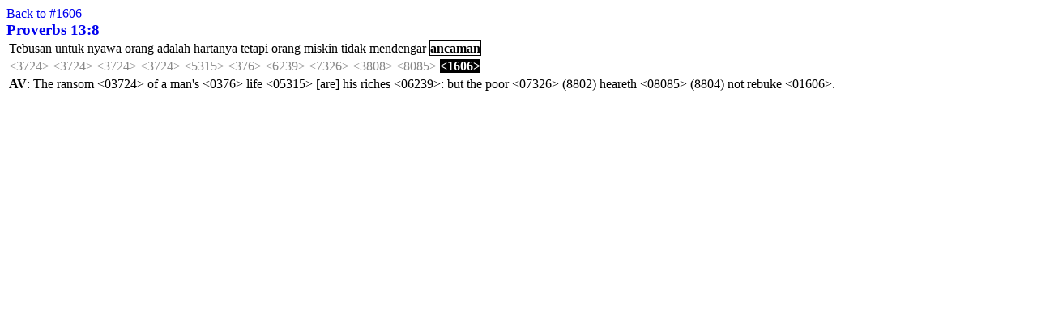

--- FILE ---
content_type: text/html; charset=UTF-8
request_url: https://ayt.co/interlinear/heb2ayt/combo.php?ids=1675608&s=1606
body_size: 8316
content:
<html>
<head>
<title>Combo Editor</title>
<link rel="stylesheet" href="styles.css" type="text/css" />
<script type="text/javascript" language="javascript" src="scripts.js"></script>
</head>
<body>
<a href="strong.php?s=1606">Back to #1606</a>
<form action="combo_proc.php" method="post">
<input type="hidden" name="ids" value="1675608">
<input type="hidden" name="strong" value="1606">
<big><b><a href="detail.php?id=16756&amp;s=1606">Proverbs 13:8</a></b></big>
<table><tr><td>
<input type="hidden" id="ai_1" name="c16756_8_1" value="d0">
<span class="d0" onclick="rotateType(this, ai_1);" ondblclick="changeType(this, ai_1);">Tebusan</span>
<input type="hidden" id="ai_2" name="c16756_8_2" value="d0">
<span class="d0" onclick="rotateType(this, ai_2);" ondblclick="changeType(this, ai_2);">untuk</span>
<input type="hidden" id="ai_3" name="c16756_8_3" value="d0">
<span class="d0" onclick="rotateType(this, ai_3);" ondblclick="changeType(this, ai_3);">nyawa</span>
<input type="hidden" id="ai_4" name="c16756_8_4" value="d0">
<span class="d0" onclick="rotateType(this, ai_4);" ondblclick="changeType(this, ai_4);">orang</span>
<input type="hidden" id="ai_5" name="c16756_8_5" value="d0">
<span class="d0" onclick="rotateType(this, ai_5);" ondblclick="changeType(this, ai_5);">adalah</span>
<input type="hidden" id="ai_6" name="c16756_8_6" value="d0">
<span class="d0" onclick="rotateType(this, ai_6);" ondblclick="changeType(this, ai_6);">hartanya</span>
<input type="hidden" id="ai_7" name="c16756_8_7" value="d0">
<span class="d0" onclick="rotateType(this, ai_7);" ondblclick="changeType(this, ai_7);">tetapi</span>
<input type="hidden" id="ai_8" name="c16756_8_8" value="d0">
<span class="d0" onclick="rotateType(this, ai_8);" ondblclick="changeType(this, ai_8);">orang</span>
<input type="hidden" id="ai_9" name="c16756_8_9" value="d0">
<span class="d0" onclick="rotateType(this, ai_9);" ondblclick="changeType(this, ai_9);">miskin</span>
<input type="hidden" id="ai_10" name="c16756_8_10" value="d0">
<span class="d0" onclick="rotateType(this, ai_10);" ondblclick="changeType(this, ai_10);">tidak</span>
<input type="hidden" id="ai_11" name="c16756_8_11" value="d0">
<span class="d0" onclick="rotateType(this, ai_11);" ondblclick="changeType(this, ai_11);">mendengar</span>
<input type="hidden" id="ai_12" name="c16756_8_12" value="d1">
<span class="d1" onclick="rotateType(this, ai_12);" ondblclick="changeType(this, ai_12);">ancaman</span>
</td></tr>
<tr><td>
<script type="text/javascript">
tip_def16756_1 = '<b>NASB:</b><br />the price of a life, ransom<br /><b>KJV:  17</b><br /> 1) price of a life, ransom, bribe<br /> 2) asphalt, pitch (as a covering)<br /> 3) the henna plant, name of a plant (henna?)<br /> 4) village<br />';</script>
<span class="off" onmouseover="return escape(tip_def16756_1)">&lt;3724&gt;</span>
<script type="text/javascript">
tip_def16756_1 = '<b>NASB:</b><br />pitch<br /><b>KJV:  17</b><br /> 1) price of a life, ransom, bribe<br /> 2) asphalt, pitch (as a covering)<br /> 3) the henna plant, name of a plant (henna?)<br /> 4) village<br />';</script>
<span class="off" onmouseover="return escape(tip_def16756_1)">&lt;3724&gt;</span>
<script type="text/javascript">
tip_def16756_1 = '<b>NASB:</b><br />(a shrub or low tree) henna<br /><b>KJV:  17</b><br /> 1) price of a life, ransom, bribe<br /> 2) asphalt, pitch (as a covering)<br /> 3) the henna plant, name of a plant (henna?)<br /> 4) village<br />';</script>
<span class="off" onmouseover="return escape(tip_def16756_1)">&lt;3724&gt;</span>
<script type="text/javascript">
tip_def16756_1 = '<b>NASB:</b><br />village<br /><b>KJV:  17</b><br /> 1) price of a life, ransom, bribe<br /> 2) asphalt, pitch (as a covering)<br /> 3) the henna plant, name of a plant (henna?)<br /> 4) village<br />';</script>
<span class="off" onmouseover="return escape(tip_def16756_1)">&lt;3724&gt;</span>
<script type="text/javascript">
tip_def16756_2 = '<b>NASB:</b><br />a soul, living being, life, self, person, desire, passion, appetite, emotion<br /><b>KJV:  753</b><br /> 1) soul, self, life, creature, person, appetite, mind, living being,<br />    desire, emotion, passion<br />    1a) that which breathes, the breathing substance or being, soul, the<br />        inner being of man<br />    1b) living being<br />    1c) living being (with life in the blood)<br />    1d) the man himself, self, person or individual<br />    1e) seat of the appetites<br />    1f) seat of emotions and passions<br />    1g) activity of mind<br />        1g1) dubious<br />    1h) activity of the will<br />        1h1) dubious<br />    1i) activity of the character<br />        1i1) dubious<br />';</script>
<span class="off" onmouseover="return escape(tip_def16756_2)">&lt;5315&gt;</span>
<script type="text/javascript">
tip_def16756_3 = '<b>NASB:</b><br />man<br /><b>KJV:  1639</b><br /> 1) man<br />    1a) man, male (in contrast to woman, female)<br />    1b) husband<br />    1c) human being, person (in contrast to God)<br />    1d) servant<br />    1e) mankind<br />    1f) champion<br />    1g) great man<br /> 2) whosoever<br /> 3) each (adjective)<br />';</script>
<span class="off" onmouseover="return escape(tip_def16756_3)">&lt;376&gt;</span>
<script type="text/javascript">
tip_def16756_4 = '<b>NASB:</b><br />riches<br /><b>KJV:  37</b><br /> 1) wealth, riches<br />';</script>
<span class="off" onmouseover="return escape(tip_def16756_4)">&lt;6239&gt;</span>
<script type="text/javascript">
tip_def16756_5 = '<b>NASB:</b><br />to be in want or poor<br /><b>KJV:  24</b><br /> 1) to be poor, be in want, lack<br />    1a) (Qal)<br />        1a1) to be poor<br />        1a2) to be in want or hunger<br />        1a3) poor man (subst)<br />    1b) (Hithpolel) one impoverishing himself (participle)<br />';</script>
<span class="off" onmouseover="return escape(tip_def16756_5)">&lt;7326&gt;</span>
<script type="text/javascript">
tip_def16756_6 = '<b>NASB:</b><br />not<br /><b>KJV:  76</b><br /> 1) not, no<br />    1a) not (with verb - absolute prohibition)<br />    1b) not (with modifier - negation)<br />    1c) nothing (subst)<br />    1d) without (with particle)<br />    1e) before (of time)<br />';</script>
<span class="off" onmouseover="return escape(tip_def16756_6)">&lt;3808&gt;</span>
<script type="text/javascript">
tip_def16756_7 = '<b>NASB:</b><br />to hear<br /><b>KJV:  1159</b><br /> v<br /> 1) to hear, listen to, obey<br />    1a) (Qal)<br />        1a1) to hear (perceive by ear)<br />        1a2) to hear of or concerning<br />        1a3) to hear (have power to hear)<br />        1a4) to hear with attention or interest, listen to<br />        1a5) to understand (language)<br />        1a6) to hear (of judicial cases)<br />        1a7) to listen, give heed<br />             1a7a) to consent, agree<br />             1a7b) to grant request<br />        1a8) to listen to, yield to<br />        1a9) to obey, be obedient<br />    1b) (Niphal)<br />        1b1) to be heard (of voice or sound)<br />        1b2) to be heard of<br />        1b3) to be regarded, be obeyed<br />    1c) (Piel) to cause to hear, call to hear, summon<br />    1d) (Hiphil)<br />        1d1) to cause to hear, tell, proclaim, utter a sound<br />        1d2) to sound aloud (musical term)<br />        1d3) to make proclamation, summon<br />        1d4) to cause to be heard<br /><br /> n m<br /> 2) sound<br />';</script>
<span class="off" onmouseover="return escape(tip_def16756_7)">&lt;8085&gt;</span>
<script type="text/javascript">
tip_def16756_8 = '<b>NASB:</b><br />a rebuke<br /><b>KJV:  15</b><br /> 1) a rebuke, reproof<br />';</script>
<span class="on" onmouseover="return escape(tip_def16756_8)">&lt;1606&gt;</span>
</td></tr>
<tr><td><b>AV</b>: The ransom &lt;03724&gt; of a man&#039;s &lt;0376&gt; life &lt;05315&gt; [are] his riches &lt;06239&gt;: but the poor &lt;07326&gt; (8802) heareth &lt;08085&gt; (8804) not rebuke &lt;01606&gt;.</td></tr></table>
</form>
<script type="text/javascript">
<!--
next_class = new Array();next_class['d1'] = 'd2';next_class['d2'] = 'd3';next_class['d3'] = 'd4';next_class['d4'] = 'd253';next_class['d253'] = 'd255';next_class['d255'] = 'd1';//-->
</script>
<script type="text/javascript" language="javascript" src="wz_tooltip.js"></script>
</body>
</html>
